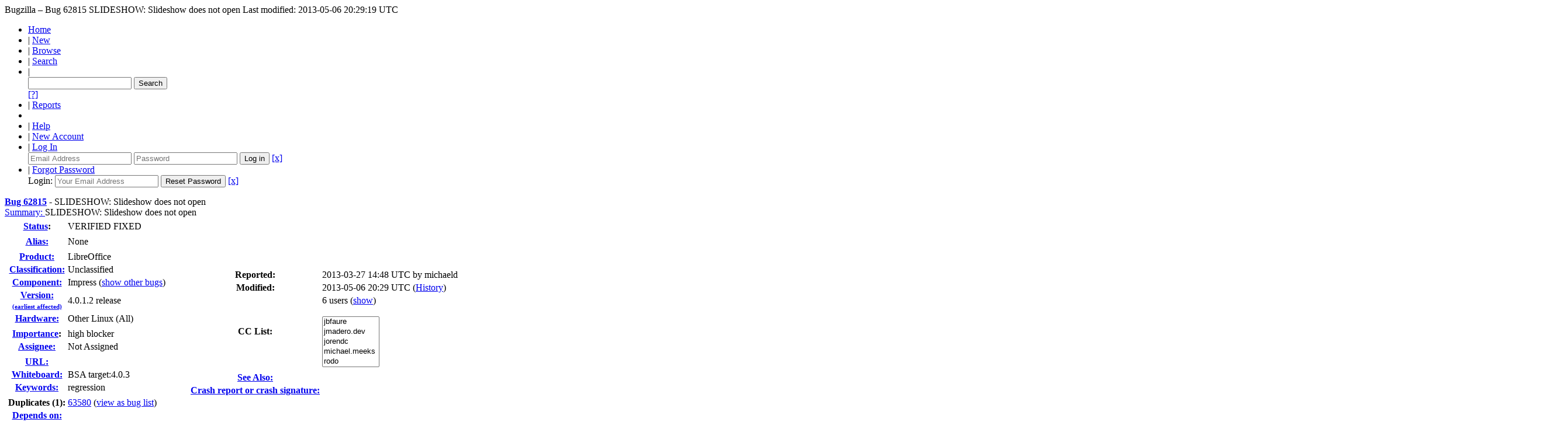

--- FILE ---
content_type: text/html; charset=UTF-8
request_url: https://bugs.documentfoundation.org/show_bug.cgi?id=62815
body_size: 63692
content:
<!DOCTYPE html>
<html lang="en">
  <head>
    <title>62815 &ndash; SLIDESHOW: Slideshow does not open</title>

      <meta http-equiv="Content-Type" content="text/html; charset=UTF-8">

    <meta name="viewport" content="width=device-width, initial-scale=1">

<link href="data/assets/54486398487c111ba3305277d0702e66.css" rel="stylesheet" type="text/css">



    
<script type="text/javascript" src="data/assets/a7c2f3a028f17a9aa60f56dc9d6e732d.js"></script>

    <script type="text/javascript">
    <!--
        YAHOO.namespace('bugzilla');
        YAHOO.util.Event.addListener = function (el, sType, fn, obj, overrideContext) {
               if ( ("onpagehide" in window || YAHOO.env.ua.gecko) && sType === "unload") { sType = "pagehide"; };
               var capture = ((sType == "focusin" || sType == "focusout") && !YAHOO.env.ua.ie) ? true : false;
               return this._addListener(el, this._getType(sType), fn, obj, overrideContext, capture);
         };
        if ( "onpagehide" in window || YAHOO.env.ua.gecko) {
            YAHOO.util.Event._simpleRemove(window, "unload", 
                                           YAHOO.util.Event._unload);
        }
        
        function unhide_language_selector() { 
            YAHOO.util.Dom.removeClass(
                'lang_links_container', 'bz_default_hidden'
            ); 
        } 
        YAHOO.util.Event.onDOMReady(unhide_language_selector);

        
        var BUGZILLA = {
            param: {
                cookiepath: '\/',
                maxusermatches: 1000
            },
            constant: {
                COMMENT_COLS: 80
            },
            string: {
                

                attach_desc_required:
                    "You must enter a Description for this attachment.",
                component_required:
                    "You must select a Component for this bug.",
                description_required:
                    "You must enter a Description for this bug.",
                short_desc_required:
                    "You must enter a Summary for this bug.",
                version_required:
                    "You must select a Version for this bug."
            }
              , api_token: ''
        };

    if (history && history.replaceState) {
      if(!document.location.href.match(/show_bug\.cgi/)) {
        history.replaceState( null,
                             "62815 – SLIDESHOW: Slideshow does not open",
                             "show_bug.cgi?id=62815" );
        document.title = "62815 – SLIDESHOW: Slideshow does not open";
      }
      if (document.location.href.match(/show_bug\.cgi\?.*list_id=/)) {
        var href = document.location.href;
        href = href.replace(/[\?&]+list_id=(\d+|cookie)/, '');
        history.replaceState(null, "62815 – SLIDESHOW: Slideshow does not open", href);
      }
    }
    YAHOO.util.Event.onDOMReady(function() {
      initDirtyFieldTracking();

    });
    // -->
    </script>
<script type="text/javascript" src="data/assets/daf5e0fb6826e6a35280e622913f0c4a.js"></script>

    

    
    <link rel="search" type="application/opensearchdescription+xml"
                       title="Bugzilla" href="./search_plugin.cgi">
    <link rel="shortcut icon" href="images/favicon.ico">
  </head>

  <body 
        class="bugs-documentfoundation-org
                 bz_bug
                 bz_status_VERIFIED
                 bz_product_LibreOffice
                 bz_component_Impress
                 bz_bug_62815 yui-skin-sam">

  <div id="header"><div id="banner">
  </div>

    <div id="titles">
      <span id="title">Bugzilla &ndash; Bug&nbsp;62815</span>

        <span id="subtitle" class="subheader">SLIDESHOW: Slideshow does not open</span>

        <span id="information" class="header_addl_info">Last modified: 2013-05-06 20:29:19 UTC</span>
    </div>


    <div id="common_links"><ul class="links">
  <li><a href="./">Home</a></li>

  

  <li><span class="separator">| </span><a href="enter_bug.cgi">New</a></li>
  <li><span class="separator">| </span><a href="describecomponents.cgi">Browse</a></li>
  <li><span class="separator">| </span><a href="query.cgi">Search</a></li>

  <li class="form">
    <span class="separator">| </span>
    <form action="buglist.cgi" method="get"
        onsubmit="if (this.quicksearch.value == '')
                  { alert('Please enter one or more search terms first.');
                    return false; } return true;">
    <input type="hidden" id="no_redirect_top" name="no_redirect" value="0">
    <script type="text/javascript">
      if (history && history.replaceState) {
        var no_redirect = document.getElementById("no_redirect_top");
        no_redirect.value = 1;
      }
    </script>
    <input class="txt" type="text" id="quicksearch_top"
           name="quicksearch" aria-labelledby="find_top"
           title="Quick Search" value="">
    <input class="btn" type="submit" value="Search" 
           id="find_top"></form>
  <a href="page.cgi?id=quicksearch.html" title="Quicksearch Help">[?]</a></li>

  <li><span class="separator">| </span><a href="report.cgi">Reports</a></li>

  <li></li>


  <li>
        <span class="separator">| </span>
        <a href="docs/en/html/using/understanding.html" target="_blank">Help</a>
      </li>
    
      <li id="new_account_container_top">
        <span class="separator">| </span>
        <a href="createaccount.cgi">New&nbsp;Account</a>
      </li>

    <li id="mini_login_container_top">
  <span class="separator">| </span>
  <a id="login_link_top" href="show_bug.cgi?id=62815&amp;GoAheadAndLogIn=1"
     onclick="return show_mini_login_form('_top')">Log In</a>

  <form action="show_bug.cgi?id=62815" method="POST"
        class="mini_login bz_default_hidden"
        id="mini_login_top">
    <input id="Bugzilla_login_top" required
           name="Bugzilla_login" class="bz_login"
        type="email" placeholder="Email Address">
    <input class="bz_password" name="Bugzilla_password" type="password"
           id="Bugzilla_password_top" required
           placeholder="Password">
    <input type="hidden" name="Bugzilla_login_token"
           value="">
    <input type="submit" name="GoAheadAndLogIn" value="Log in"
            id="log_in_top">
    <a href="#" onclick="return hide_mini_login_form('_top')">[x]</a>
  </form>
</li>


  <li id="forgot_container_top">
    <span class="separator">| </span>
    <a id="forgot_link_top" href="show_bug.cgi?id=62815&amp;GoAheadAndLogIn=1#forgot"
       onclick="return show_forgot_form('_top')">Forgot Password</a>
    <form action="token.cgi" method="post" id="forgot_form_top"
          class="mini_forgot bz_default_hidden">
      <label for="login_top">Login:</label>
      <input name="loginname" size="20" id="login_top" required
          type="email" placeholder="Your Email Address">
      <input id="forgot_button_top" value="Reset Password" type="submit">
      <input type="hidden" name="a" value="reqpw">
      <input type="hidden" id="token_top" name="token"
             value="1768990158-u4ngQkrFd7teQ8sinuTEPN4UYpkD5OpKeIwoj6eNgw8">
      <a href="#" onclick="return hide_forgot_form('_top')">[x]</a>
    </form>
  </li>
</ul>
    </div>
  </div>

  <div id="bugzilla-body"><!--<div class="center">
<a href="https://www.libreoffice.org/download/download/?version=7.2.0">
<img border="0" alt="Download it now!" src="https://wiki.documentfoundation.org/images/6/61/7.2_RC2_available.png" width="500" height=166">
</a>
</div>
-->


<script type="text/javascript">
<!--

//-->
</script>

<form name="changeform" id="changeform" method="post" action="process_bug.cgi">

  <input type="hidden" name="delta_ts" value="2013-05-06 20:29:19">
  <input type="hidden" name="id" value="62815">
  <input type="hidden" name="token" value="1768990158-kFH-JJg_xsAKlvOGovMsAT6gue3Q3qpjxe_WFtWPFgc">
<div class="bz_short_desc_container edit_form">
     <a href="show_bug.cgi?id=62815"><b>Bug&nbsp;62815</b></a> <span id="summary_container" class="bz_default_hidden">
      - <span id="short_desc_nonedit_display">SLIDESHOW: Slideshow does not open</span>
     </span>

    <div id="summary_input"><span class="field_label "
    id="field_label_short_desc">


  <a 
      title="The bug summary is a short sentence which succinctly describes what the bug is about."
      class="field_help_link"
      href="page.cgi?id=fields.html#short_desc"
  >Summary:
   </a>

</span>SLIDESHOW: Slideshow does not open
    </div>
  </div>
  <script type="text/javascript">
    hideEditableField('summary_container',
                      'summary_input',
                      'summary_edit_action',
                      'short_desc',
                      'SLIDESHOW: Slideshow does not open' );
  </script>
  <table class="edit_form">
    <tr>
      
      <td id="bz_show_bug_column_1" class="bz_show_bug_column">     
        <table>
          <tr>
    <th class="field_label">
      <a href="page.cgi?id=fields.html#bug_status">Status</a>:
    </th>
    <td id="bz_field_status">
      <span id="static_bug_status">VERIFIED
          FIXED
      </span>
    </td>
  </tr>
<tr>
    <td colspan="2" class="bz_section_spacer"></td>
  </tr>
<tr><th class="field_label "
    id="field_label_alias">


  <a 
      title="A short, unique name assigned to a bug in order to assist with looking it up and referring to it in other places in Bugzilla."
      class="field_help_link"
      href="page.cgi?id=fields.html#alias"
  >Alias:
   </a>

</th>
    <td>
        None
    </td>
  </tr>
<tr>
    <td colspan="2" class="bz_section_spacer"></td>
  </tr>
<tr><th class="field_label "
    id="field_label_product">


  <a 
      title="Bugs are categorised into Products and Components."
      class="field_help_link"
      href="describecomponents.cgi"
  >Product:
   </a>

</th>
  <td class="field_value "
      id="field_container_product" >LibreOffice

</td>
    </tr>

    
    <tr class="bz_default_hidden"><th class="field_label "
    id="field_label_classification">


  <a 
      title="Bugs are categorised into Classifications, Products and Components. classifications is the top-level categorisation."
      class="field_help_link"
      href="page.cgi?id=fields.html#classification"
  >Classification:
   </a>

</th>
  <td class="field_value "
      id="field_container_classification" >Unclassified

</td>
    </tr>
        
    
    
    <tr><th class="field_label "
    id="field_label_component">


  <a 
      title="Components are second-level categories; each belongs to a particular Product. Select a Product to narrow down this list."
      class="field_help_link"
      href="describecomponents.cgi?product=LibreOffice"
  >Component:
   </a>

</th>
  <td class="field_value "
      id="field_container_component" >Impress

  (<a href="buglist.cgi?component=Impress&amp;product=LibreOffice&amp;bug_status=__open__"
      target="_blank">show other bugs</a>)
</td>
    </tr>
    <tr><th class="field_label "
    id="field_label_version">


  <a 
      title="The earliest version of the software in which the bug can be reproduced."
      class="field_help_link"
      href="page.cgi?id=fields.html#version"
  >
     
     <div style="align:right;">Version:<br>
       <span style="font-size: 70%;">(earliest affected)</span>
     </div>
   </a>

</th>
<td>4.0.1.2 release
  </td>
    </tr>
        
    
        
    <tr><th class="field_label "
    id="field_label_rep_platform">


  <a 
      title="The hardware platform the bug was observed on. Note: When searching, selecting the option &quot;All&quot; only finds bugs whose value for this field is literally the word &quot;All&quot;."
      class="field_help_link"
      href="page.cgi?id=fields.html#rep_platform"
  >Hardware:
   </a>

</th>
      <td class="field_value">Other
        Linux (All)
      </td>
    </tr>
          <tr>
    <td colspan="2" class="bz_section_spacer"></td>
  </tr>
          
          <tr>
      <th class="field_label">
        <label  accesskey="i">
          <a href="page.cgi?id=fields.html#importance"><u>I</u>mportance</a></label>:
      </th>
      <td>high
       blocker
      </td>
    </tr>
          
          <tr><th class="field_label "
    id="field_label_assigned_to">


  <a 
      title="The person in charge of resolving the bug."
      class="field_help_link"
      href="page.cgi?id=fields.html#assigned_to"
  >Assignee:
   </a>

</th>
      <td><span class="vcard"><span class="fn">Not Assigned</span>
</span>
      </td>
    </tr>

    <script type="text/javascript">
      assignToDefaultOnChange(['product', 'component'],
        'libreoffice-bugs\x40lists.freedesktop.org',
        '');
    </script>
          <tr>
    <td colspan="2" class="bz_section_spacer"></td>
  </tr>
          <tr><th class="field_label "
    id="field_label_bug_file_loc">


  <a 
      title="Bugs can have a URL associated with them - for example, a pointer to a web site where the problem is seen."
      class="field_help_link"
      href="page.cgi?id=fields.html#bug_file_loc"
  >URL:
   </a>

</th>
    <td>
      <span id="bz_url_input_area">
      </span>
    </td>
  </tr>

    <tr><th class="field_label "
    id="field_label_status_whiteboard">


  <a 
      title="Each bug has a free-form single line text entry box for adding tags and status information."
      class="field_help_link"
      href="page.cgi?id=fields.html#status_whiteboard"
  >Whiteboard:
   </a>

</th><td>BSA target:4.0.3  
  </td>
    </tr>

    <tr><th class="field_label "
    id="field_label_keywords">


  <a 
      title="You can add keywords from a defined list to bugs, in order to easily identify and group them."
      class="field_help_link"
      href="describekeywords.cgi"
  >Keywords:
   </a>

</th>
  <td class="field_value "
      id="field_container_keywords" >regression

</td>
    </tr>
          <tr>
    <td colspan="2" class="bz_section_spacer"></td>
  </tr>

          <tr>
    <th class="field_label">
      <label>Duplicates (1)</label>:
    </th>
    <td class="field_value">
      <span id="duplicates"><a class="bz_bug_link 
          bz_status_RESOLVED  bz_closed"
   title="RESOLVED DUPLICATE - Error presentation mode after upgrade 4.0.x with soffice:3584): Gdk-CRITICAL **: IA__gdk_screen_get_monitor_geometry: assertion `monitor_num &lt; screen_x11-&gt;n_monitors' failed"
   href="show_bug.cgi?id=63580">63580</a> 
      </span>
      (<a href="buglist.cgi?bug_id=63580">view as bug list</a>)
    </td>
  </tr>
<tr><th class="field_label "
    id="field_label_dependson">


  <a 
      title="The bugs listed here must be resolved before this bug can be resolved."
      class="field_help_link"
      href="page.cgi?id=fields.html#dependson"
  >Depends on:
   </a>

</th>

  <td>
    <span id="dependson_input_area">
    </span>

  </td>
  </tr>
  
  <tr><th class="field_label "
    id="field_label_blocked">


  <a 
      title="This bug must be resolved before the bugs listed in this field can be resolved."
      class="field_help_link"
      href="page.cgi?id=fields.html#blocked"
  >Blocks:
   </a>

</th>

  <td>
    <span id="blocked_input_area">
    </span>
<a class="bz_bug_link 
          bz_status_CLOSED  bz_closed"
   title="CLOSED FIXED - LibreOffice 4.0 most annoying bugs"
   href="show_bug.cgi?id=54157">mab4.0</a> 
  </td>
  </tr>

    <tr>
      <th>&nbsp;</th>

      <td id="show_dependency_tree_or_graph">
        Show dependency <a href="showdependencytree.cgi?id=62815&amp;hide_resolved=1">tree</a>

          /&nbsp;<a href="showdependencygraph.cgi?id=62815">graph</a>
      </td>
    </tr>
          
        </table>
      </td>
      <td>
        <div class="bz_column_spacer">&nbsp;</div>
      </td>
      
      <td id="bz_show_bug_column_2" class="bz_show_bug_column">
        <table>
        <tr>
    <th class="field_label">
      Reported:
    </th>
    <td>2013-03-27 14:48 UTC by <span class="vcard"><span class="fn">michaeld</span>
</span>
    </td>
  </tr>
  
  <tr>
    <th class="field_label">
      Modified:
    </th>
    <td>2013-05-06 20:29 UTC
      (<a href="show_activity.cgi?id=62815">History</a>)
    </td>
  
  </tr>
<tr>
      <th class="field_label">
        <label  accesskey="a">
          CC List:
        </label>
      </th>
      <td>6 
          users
          <span id="cc_edit_area_showhide_container" class="bz_default_hidden">
            (<a href="#" id="cc_edit_area_showhide">show</a>)
          </span>
        <div id="cc_edit_area">
          <br>
            <select id="cc" multiple="multiple" size="5" >
                <option value="jbfaure">jbfaure</option>
                <option value="jmadero.dev">jmadero.dev</option>
                <option value="jorendc">jorendc</option>
                <option value="michael.meeks">michael.meeks</option>
                <option value="rodo">rodo</option>
                <option value="takashi.kodama">takashi.kodama</option>
            </select>
        </div>
          <script type="text/javascript">
            hideEditableField( 'cc_edit_area_showhide_container', 
                               'cc_edit_area', 
                               'cc_edit_area_showhide', 
                               '', 
                               '');  
          </script>
      </td>
    </tr>

<tr>
    <td colspan="2" class="bz_section_spacer"></td>
  </tr>
<tr><th class="field_label "
    id="field_label_see_also">


  <a 
      title="This allows you to refer to bugs in other installations. You can enter a URL to a bug in the 'Add Bug URLs' field to note that that bug is related to this one. You can enter multiple URLs at once by separating them with whitespace. You should normally use this field to refer to bugs in other installations. For bugs in this installation, it is better to use the Depends on and Blocks fields."
      class="field_help_link"
      href="page.cgi?id=fields.html#see_also"
  >See Also:
   </a>

</th>
  <td class="field_value "
      id="field_container_see_also" >

</td>
    </tr> 
<tr>
      <th class="field_label "
    id="field_label_cf_crashreport">


  <a 
      title="A crash signature (or a crash report UUID / URL) linking the bug report to crashreport.libreoffice.org. A signature is surrounded by double-quotes and square brackets so it can be linked: [&quot;crash-sign&quot;]. For several, separate by commas: [&quot;sign1&quot;,&quot;sign2&quot;]."
      class="field_help_link"
      href="page.cgi?id=fields.html#cf_crashreport"
  >Crash report or crash signature:
   </a>

</th>
  <td class="field_value "
      id="field_container_cf_crashreport" >

</td>
    </tr>
<tr>
    <td colspan="2" class="bz_section_spacer"></td>
  </tr>



        </table>
      </td>
    </tr>
    <tr>
      <td colspan="3">
          <hr id="bz_top_half_spacer">
      </td>
    </tr>
  </table>

  <table id="bz_big_form_parts">
  <tr>
  <td>

    
<script type="text/javascript">
<!--
function toggle_display(link) {
    var table = document.getElementById("attachment_table");
    var view_all = document.getElementById("view_all");
    var hide_obsolete_url_parameter = "&hide_obsolete=1";
    // Store current height for scrolling later
    var originalHeight = table.offsetHeight;
    var rows = YAHOO.util.Dom.getElementsByClassName(
        'bz_tr_obsolete', 'tr', table);

    for (var i = 0; i < rows.length; i++) {
        bz_toggleClass(rows[i], 'bz_default_hidden');
    }

    if (YAHOO.util.Dom.hasClass(rows[0], 'bz_default_hidden')) {
        link.innerHTML = "Show Obsolete";
        view_all.href = view_all.href + hide_obsolete_url_parameter 
    }
    else {
        link.innerHTML = "Hide Obsolete";
        view_all.href = view_all.href.replace(hide_obsolete_url_parameter,"");
    }

    var newHeight = table.offsetHeight;
    // This scrolling makes the window appear to not move at all.
    window.scrollBy(0, newHeight - originalHeight);

    return false;
}
//-->
</script>

<br>
<table id="attachment_table">
  <tr id="a0">
    <th colspan="2" class="left">
      Attachments
    </th>
  </tr>



  <tr class="bz_attach_footer">
    <td colspan="2">
        <a href="attachment.cgi?bugid=62815&amp;action=enter">Add an attachment</a>
        (proposed patch, testcase, etc.)
    </td>
  </tr>
</table>
<br>
<div id="add_comment" class="bz_section_additional_comments">
      <table>
        <tr>
          <td>
            <fieldset>
              <legend>Note</legend>
              You need to
              <a href="show_bug.cgi?id=62815&amp;GoAheadAndLogIn=1">log in</a>
              before you can comment on or make changes to this bug.
            </fieldset>
          </td>
        </tr> 
      </table>
  </div>
  </td>
  <td>
  </td>
  </tr></table>

  
  <div id="comments"><script src="js/comments.js" type="text/javascript">
</script>

<script type="text/javascript">
<!--
  /* Adds the reply text to the 'comment' textarea */
  function replyToComment(id, real_id, name) {
      var prefix = "(In reply to " + name + " from comment #" + id + ")\n";
      var replytext = "";
        /* pre id="comment_name_N" */
        var text_elem = document.getElementById('comment_text_'+id);
        var text = getText(text_elem);
        replytext = prefix + wrapReplyText(text);


      /* <textarea id="comment"> */
      var textarea = document.getElementById('comment');
      if (textarea.value != replytext) {
          textarea.value += replytext;
      }

      textarea.focus();
  } 
//-->
</script>


<!-- This auto-sizes the comments and positions the collapse/expand links 
     to the right. -->
<table class="bz_comment_table">
<tr>
<td>
<div id="c0" class="bz_comment bz_first_comment">

      <div class="bz_first_comment_head">


        <span class="bz_comment_number">
          <a 
             href="show_bug.cgi?id=62815#c0">Description</a>
        </span>

        <span class="bz_comment_user">
          <span class="vcard"><span class="fn">michaeld</span>
</span>
        </span>

        <span class="bz_comment_user_images">
        </span>

        <span class="bz_comment_time">
          2013-03-27 14:48:52 UTC
        </span>

      </div>




<pre class="bz_comment_text">Problem description: 

Steps to reproduce:
1. With 4.0.1.2, create a simple slide
2. Go to Slide Show (F5)

Current behavior:
It never opens the slide show.  ESC to revert

Expected behavior:
The same file opens and goes to Slide Show (F5) with 3.5.7.2

              
Operating System: Linux (Other)
Version: 4.0.1.2 release
Last worked in: 3.5.7.2 release</pre>
    </div>

    <div id="c1" class="bz_comment">

      <div class="bz_comment_head">


        <span class="bz_comment_number">
          <a 
             href="show_bug.cgi?id=62815#c1">Comment 1</a>
        </span>

        <span class="bz_comment_user">
          <span class="vcard"><span class="fn">michaeld</span>
</span>
        </span>

        <span class="bz_comment_user_images">
        </span>

        <span class="bz_comment_time">
          2013-03-27 15:10:53 UTC
        </span>

      </div>




<pre class="bz_comment_text">$ libreoffice4.0 &amp;
[1] 4459
$
(soffice:4476): Gdk-CRITICAL **: gdk_screen_get_monitor_geometry: assertion `monitor_num &lt; screen_x11-&gt;n_monitors' failed

(soffice:4476): Gtk-CRITICAL **: gtk_window_resize: assertion `width &gt; 0' failed
Created new window in existing browser session.

This does not happen when I run
$ libreoffice3.5 &amp;

FWIW, I have both 3.5 and 4.0 installed on my system.  Is this perhaps an issue???</pre>
    </div>

    <div id="c2" class="bz_comment">

      <div class="bz_comment_head">


        <span class="bz_comment_number">
          <a 
             href="show_bug.cgi?id=62815#c2">Comment 2</a>
        </span>

        <span class="bz_comment_user">
          <span class="vcard"><span class="fn">A (Andy)</span>
</span>
        </span>

        <span class="bz_comment_user_images">
        </span>

        <span class="bz_comment_time">
          2013-03-28 21:23:47 UTC
        </span>

      </div>




<pre class="bz_comment_text">not reproducible with LO 4.0.1.2 (Win7 Home, 64bit)

Is this maybe a Linux issue only?</pre>
    </div>

    <div id="c3" class="bz_comment">

      <div class="bz_comment_head">


        <span class="bz_comment_number">
          <a 
             href="show_bug.cgi?id=62815#c3">Comment 3</a>
        </span>

        <span class="bz_comment_user">
          <span class="vcard"><span class="fn">Jorendc</span>
</span>
        </span>

        <span class="bz_comment_user_images">
        </span>

        <span class="bz_comment_time">
          2013-03-30 15:09:45 UTC
        </span>

      </div>




<pre class="bz_comment_text">I cannot reproduce this bug.

&#64;Michaeld: is it possible for you to retest using LibreOffice 4.0.2.2 (<a href="http://www.libreoffice.org/download/pre-releases/">http://www.libreoffice.org/download/pre-releases/</a>)

Kind regards,
Joren</pre>
    </div>

    <div id="c4" class="bz_comment">

      <div class="bz_comment_head">


        <span class="bz_comment_number">
          <a 
             href="show_bug.cgi?id=62815#c4">Comment 4</a>
        </span>

        <span class="bz_comment_user">
          <span class="vcard"><span class="fn">michaeld</span>
</span>
        </span>

        <span class="bz_comment_user_images">
        </span>

        <span class="bz_comment_time">
          2013-03-31 17:36:58 UTC
        </span>

      </div>




<pre class="bz_comment_text">Joren,

Yes, I will. Expect more test information on April 2.
On Mar 30, 2013 11:09 AM, &lt;<a href="mailto:bugzilla-daemon&#64;freedesktop.org">bugzilla-daemon&#64;freedesktop.org</a>&gt; wrote:

<span class="quote">&gt;  Jorendc &lt;<a href="mailto:joren.libreoffice&#64;telenet.be">joren.libreoffice&#64;telenet.be</a>&gt; changed <a class="bz_bug_link 
          bz_status_VERIFIED  bz_closed"
   title="VERIFIED FIXED - SLIDESHOW: Slideshow does not open"
   href="show_bug.cgi?id=62815">bug 62815</a>&lt;<a href="https://bugs.freedesktop.org/show_bug.cgi?id=62815">https://bugs.freedesktop.org/show_bug.cgi?id=62815</a>&gt;
&gt;  What Removed Added  Status UNCONFIRMED NEEDINFO  CC
&gt; <a href="mailto:joren.libreoffice&#64;telenet.be">joren.libreoffice&#64;telenet.be</a>  Ever confirmed   1</span >
&gt;
<span class="quote">&gt;  *<a href="show_bug.cgi?id=62815#c3">Comment # 3</a> &lt;<a href="https://bugs.freedesktop.org/show_bug.cgi?id=62815#c3">https://bugs.freedesktop.org/show_bug.cgi?id=62815#c3</a>&gt; on bug
&gt; 62815 &lt;<a href="https://bugs.freedesktop.org/show_bug.cgi?id=62815">https://bugs.freedesktop.org/show_bug.cgi?id=62815</a>&gt; from Jorendc&lt;<a href="mailto:joren.libreoffice&#64;telenet.be">joren.libreoffice&#64;telenet.be</a>&gt;
&gt; *</span >
&gt;
<span class="quote">&gt; I cannot reproduce this bug.</span >
&gt;
<span class="quote">&gt; &#64;Michaeld: is it possible for you to retest using LibreOffice 4.0.2.2
&gt; (<a href="http://www.libreoffice.org/download/pre-releases/">http://www.libreoffice.org/download/pre-releases/</a>)</span >
&gt;
<span class="quote">&gt; Kind regards,
&gt; Joren</span >
&gt;
<span class="quote">&gt;  ------------------------------
&gt; You are receiving this mail because:</span >
&gt;
<span class="quote">&gt;    - You reported the bug.</span >
&gt;
&gt;</pre>
    </div>

    <div id="c5" class="bz_comment">

      <div class="bz_comment_head">


        <span class="bz_comment_number">
          <a 
             href="show_bug.cgi?id=62815#c5">Comment 5</a>
        </span>

        <span class="bz_comment_user">
          <span class="vcard"><span class="fn">michaeld</span>
</span>
        </span>

        <span class="bz_comment_user_images">
        </span>

        <span class="bz_comment_time">
          2013-04-03 15:25:59 UTC
        </span>

      </div>




<pre class="bz_comment_text">Joren,

I now have 3.5.7.2, 3.6.5.2, and (as requested) 4.0.2.2 installed.  FYI, I am running a 3.5.7 x86_64 kernel.

The .odp file slide show works fine with 3.5.7.2.

With 3.6, I see:
$ libreoffice3.6 &amp;
[1] 10306
[mduvall&#64;m6600 ~]$
(soffice:10323): Gdk-CRITICAL **: gdk_screen_get_monitor_geometry: assertion `monitor_num &lt; screen_x11-&gt;n_monitors' failed

(soffice:10323): Gtk-CRITICAL **: gtk_window_resize: assertion `width &gt; 0' failed

[1]+  Done                    libreoffice3.6
$

With 4.0, I see the same as with 3.6:
$ libreoffice4.0 &amp;
[1] 10364
[mduvall&#64;m6600 ~]$
(soffice:10381): Gdk-CRITICAL **: gdk_screen_get_monitor_geometry: assertion `monitor_num &lt; screen_x11-&gt;n_monitors' failed

(soffice:10381): Gtk-CRITICAL **: gtk_window_resize: assertion `width &gt; 0' failed

[1]+  Done                    libreoffice4.0
$</pre>
    </div>

    <div id="c6" class="bz_comment">

      <div class="bz_comment_head">


        <span class="bz_comment_number">
          <a 
             href="show_bug.cgi?id=62815#c6">Comment 6</a>
        </span>

        <span class="bz_comment_user">
          <span class="vcard"><span class="fn">Jorendc</span>
</span>
        </span>

        <span class="bz_comment_user_images">
        </span>

        <span class="bz_comment_time">
          2013-04-03 16:45:40 UTC
        </span>

      </div>




<pre class="bz_comment_text">Thanks for your additional information. I'll run some more tests probably later this day.

Kind regards,
Joren</pre>
    </div>

    <div id="c7" class="bz_comment">

      <div class="bz_comment_head">


        <span class="bz_comment_number">
          <a 
             href="show_bug.cgi?id=62815#c7">Comment 7</a>
        </span>

        <span class="bz_comment_user">
          <span class="vcard"><span class="fn">Joel Madero</span>
</span>
        </span>

        <span class="bz_comment_user_images">
        </span>

        <span class="bz_comment_time">
          2013-04-08 16:22:43 UTC
        </span>

      </div>




<pre class="bz_comment_text">I believe this has to do with Hardware Acceleration. 

To test:

1. Tools -&gt; Options -&gt; LibreOffice -&gt; View

Uncheck &quot;Use hardware acceleration&quot;

If this solves the problem we'll focus on that, for me having it checked/unchecked has no affect (works either way). 

Marking as NEEDINFO. Test this solution, then reopen as UNCONFIRMED with your results. Thanks!</pre>
    </div>

    <div id="c8" class="bz_comment">

      <div class="bz_comment_head">


        <span class="bz_comment_number">
          <a 
             href="show_bug.cgi?id=62815#c8">Comment 8</a>
        </span>

        <span class="bz_comment_user">
          <span class="vcard"><span class="fn">michaeld</span>
</span>
        </span>

        <span class="bz_comment_user_images">
        </span>

        <span class="bz_comment_time">
          2013-04-08 17:37:52 UTC
        </span>

      </div>




<pre class="bz_comment_text">With LibreOffice 3.5 it does work with or without hardware acceleration.

With LibreOffice 3.6 or 4.0 it does not work with or without hardware acceleration, and I always get the following message...

(soffice:9309): Gdk-CRITICAL **: gdk_screen_get_monitor_geometry: assertion `monitor_num &lt; screen_x11-&gt;n_monitors' failed

(soffice:9309): Gtk-CRITICAL **: gtk_window_resize: assertion `width &gt; 0' failed

What other tests can I run to help get to the bottom of this.

Thanks!</pre>
    </div>

    <div id="c9" class="bz_comment">

      <div class="bz_comment_head">


        <span class="bz_comment_number">
          <a 
             href="show_bug.cgi?id=62815#c9">Comment 9</a>
        </span>

        <span class="bz_comment_user">
          <span class="vcard"><span class="fn">Joel Madero</span>
</span>
        </span>

        <span class="bz_comment_user_images">
        </span>

        <span class="bz_comment_time">
          2013-04-08 20:17:23 UTC
        </span>

      </div>




<pre class="bz_comment_text">&#64;Radek -- suggestions to pinpoint this one?</pre>
    </div>

    <div id="c10" class="bz_comment">

      <div class="bz_comment_head">


        <span class="bz_comment_number">
          <a 
             href="show_bug.cgi?id=62815#c10">Comment 10</a>
        </span>

        <span class="bz_comment_user">
          <span class="vcard"><span class="fn">Joel Madero</span>
</span>
        </span>

        <span class="bz_comment_user_images">
        </span>

        <span class="bz_comment_time">
          2013-04-17 18:35:03 UTC
        </span>

      </div>




<pre class="bz_comment_text">can you provide the output of:

xrandr

? 

Do you have some strange monitor setup on your system?</pre>
    </div>

    <div id="c11" class="bz_comment">

      <div class="bz_comment_head">


        <span class="bz_comment_number">
          <a 
             href="show_bug.cgi?id=62815#c11">Comment 11</a>
        </span>

        <span class="bz_comment_user">
          <span class="vcard"><span class="fn">Jorendc</span>
</span>
        </span>

        <span class="bz_comment_user_images">
        </span>

        <span class="bz_comment_time">
          2013-04-17 18:43:35 UTC
        </span>

      </div>




<pre class="bz_comment_text">*** <a class="bz_bug_link 
          bz_status_RESOLVED  bz_closed"
   title="RESOLVED DUPLICATE - Error presentation mode after upgrade 4.0.x with soffice:3584): Gdk-CRITICAL **: IA__gdk_screen_get_monitor_geometry: assertion `monitor_num &lt; screen_x11-&gt;n_monitors' failed"
   href="show_bug.cgi?id=63580">Bug 63580</a> has been marked as a duplicate of this bug. ***</pre>
    </div>

    <div id="c12" class="bz_comment">

      <div class="bz_comment_head">


        <span class="bz_comment_number">
          <a 
             href="show_bug.cgi?id=62815#c12">Comment 12</a>
        </span>

        <span class="bz_comment_user">
          <span class="vcard"><span class="fn">Jorendc</span>
</span>
        </span>

        <span class="bz_comment_user_images">
        </span>

        <span class="bz_comment_time">
          2013-04-17 18:46:15 UTC
        </span>

      </div>




<pre class="bz_comment_text">Reported independent by Takashi (see <a class="bz_bug_link 
          bz_status_RESOLVED  bz_closed"
   title="RESOLVED DUPLICATE - Error presentation mode after upgrade 4.0.x with soffice:3584): Gdk-CRITICAL **: IA__gdk_screen_get_monitor_geometry: assertion `monitor_num &lt; screen_x11-&gt;n_monitors' failed"
   href="show_bug.cgi?id=63580">Bug 63580</a>). Therefore I'm going to mark this as NEW.</pre>
    </div>

    <div id="c13" class="bz_comment">

      <div class="bz_comment_head">


        <span class="bz_comment_number">
          <a 
             href="show_bug.cgi?id=62815#c13">Comment 13</a>
        </span>

        <span class="bz_comment_user">
          <span class="vcard"><span class="fn">michaeld</span>
</span>
        </span>

        <span class="bz_comment_user_images">
        </span>

        <span class="bz_comment_time">
          2013-04-17 19:21:13 UTC
        </span>

      </div>




<pre class="bz_comment_text">Below is the output as requested.

$ xrandr
Screen 0: minimum 8 x 8, current 1920 x 1080, maximum 16384 x 16384
VGA-0 disconnected (normal left inverted right x axis y axis)
LVDS-0 connected 1920x1080+0+0 (normal left inverted right x axis y axis) 381mm x 214mm
   1920x1080      60.1*+
DP-0 disconnected (normal left inverted right x axis y axis)
DP-1 disconnected (normal left inverted right x axis y axis)
DP-2 disconnected (normal left inverted right x axis y axis)
DP-3 disconnected (normal left inverted right x axis y axis)
DP-4 disconnected (normal left inverted right x axis y axis)
DP-5 disconnected (normal left inverted right x axis y axis)
DP-6 disconnected (normal left inverted right x axis y axis)
$</pre>
    </div>

    <div id="c14" class="bz_comment">

      <div class="bz_comment_head">


        <span class="bz_comment_number">
          <a 
             href="show_bug.cgi?id=62815#c14">Comment 14</a>
        </span>

        <span class="bz_comment_user">
          <span class="vcard"><span class="fn">Matt Hirsch</span>
</span>
        </span>

        <span class="bz_comment_user_images">
        </span>

        <span class="bz_comment_time">
          2013-04-27 19:01:04 UTC
        </span>

      </div>




<pre class="bz_comment_text">I would just add a &quot;me too&quot; to this bug. I have a laptop running fedora 18 with radeon graphics. With 3.6.6.2-3 I get the same message as michaeld. I reverted to 3.6.5.2-6, which had previously worked on this system, and with that version I get:

(soffice:4368): Gdk-CRITICAL **: IA__gdk_screen_get_monitor_geometry: assertion `monitor_num &lt; screen_x11-&gt;n_monitors' failed

** (soffice:4368): WARNING **: Invalidate all children called


And the presentation window is a small 1cm tall box at the bottom of the screen. Changing resolution does not seem to fix the problem, but at least once plugging in a second monitor made things work. This is unreliable, though.</pre>
    </div>

    <div id="c15" class="bz_comment">

      <div class="bz_comment_head">


        <span class="bz_comment_number">
          <a 
             href="show_bug.cgi?id=62815#c15">Comment 15</a>
        </span>

        <span class="bz_comment_user">
          <span class="vcard"><span class="fn">Joel Madero</span>
</span>
        </span>

        <span class="bz_comment_user_images">
        </span>

        <span class="bz_comment_time">
          2013-04-27 22:49:51 UTC
        </span>

      </div>




<pre class="bz_comment_text">adding Michael to this one as I believe it may be a blocker</pre>
    </div>

    <div id="c16" class="bz_comment">

      <div class="bz_comment_head">


        <span class="bz_comment_number">
          <a 
             href="show_bug.cgi?id=62815#c16">Comment 16</a>
        </span>

        <span class="bz_comment_user">
          <span class="vcard"><span class="fn">Jean-Baptiste Faure</span>
</span>
        </span>

        <span class="bz_comment_user_images">
        </span>

        <span class="bz_comment_time">
          2013-04-28 05:37:47 UTC
        </span>

      </div>




<pre class="bz_comment_text">Hi michaeld,

could you test with LO 4.0.3 RC1 ? You can find it at <a href="http://www.libreoffice.org/download/pre-releases/">http://www.libreoffice.org/download/pre-releases/</a>
From time to time I have the same problem with my own build of LO 4.0.x. Not at this moment (Ubuntu 12.04 x86-64).

Best regards. JBF</pre>
    </div>

    <div id="c17" class="bz_comment">

      <div class="bz_comment_head">


        <span class="bz_comment_number">
          <a 
             href="show_bug.cgi?id=62815#c17">Comment 17</a>
        </span>

        <span class="bz_comment_user">
          <span class="vcard"><span class="fn">Matt Hirsch</span>
</span>
        </span>

        <span class="bz_comment_user_images">
        </span>

        <span class="bz_comment_time">
          2013-04-28 23:28:10 UTC
        </span>

      </div>




<pre class="bz_comment_text">I tested with 4.0.3 RC1, and still encounter basically this problem. This is what is printed on the command line.

** (soffice:2601): WARNING **: Unknown type: GailWindow

(soffice:2601): Gdk-CRITICAL **: IA__gdk_screen_get_monitor_geometry: assertion `monitor_num &lt; screen_x11-&gt;n_monitors' failed

** (soffice:2601): WARNING **: Invalidate all children called

The presentation screen is displayed in a tiny box, rather than a 0 width box, but its still unusable.

From that assert, it seems like whichever monitor impress thinks its displaying on is larger than the number of monitors on the system, and then it is reading uninitialized memory or past array bounds and finding incorrect monitor size values. 

I know once upon a time, when both my laptop screen and another screen were attached, I switched which screen would be the presentation window and which screen would be the presenter preview.

Is there some logic missing that says &quot;when the user has asked for the main display to be &lt;display 2&gt;, but total system displays &lt; 2, then use &lt;display 1&gt;&quot;?

Sorry for the pure speculation...</pre>
    </div>

    <div id="c18" class="bz_comment">

      <div class="bz_comment_head">


        <span class="bz_comment_number">
          <a 
             href="show_bug.cgi?id=62815#c18">Comment 18</a>
        </span>

        <span class="bz_comment_user">
          <span class="vcard"><span class="fn">Michael Meeks</span>
</span>
        </span>

        <span class="bz_comment_user_images">
        </span>

        <span class="bz_comment_time">
          2013-04-29 08:27:30 UTC
        </span>

      </div>




<pre class="bz_comment_text">Ok; this looks nasty; Can you attach the output of:

xrandr

for any system that this fails on ? I guess this is down to the re-work of the multi-monitor support wrt. gtk+.

Can you also check that:

pkill -9 -f soffice.bin
SAL_USE_VCLPLUGIN=gen soffice --impress

Will load and render the slides in the slideshow properly ?

Also - what are your settings in Impress-&gt;Slide Show-&gt;Slide Show settings (at the bottom where it says Multimonitor) ?

Thanks ! :-)</pre>
    </div>

    <div id="c19" class="bz_comment">

      <div class="bz_comment_head">


        <span class="bz_comment_number">
          <a 
             href="show_bug.cgi?id=62815#c19">Comment 19</a>
        </span>

        <span class="bz_comment_user">
          <span class="vcard"><span class="fn">michaeld</span>
</span>
        </span>

        <span class="bz_comment_user_images">
        </span>

        <span class="bz_comment_time">
          2013-04-29 12:52:01 UTC
        </span>

      </div>




<pre class="bz_comment_text">Hello JBF,

I tried again with Version 4.0.3.1.  It did not help.  I get the same error...
$ libreoffice4.0 &amp;
[1] 4565
[mduvall&#64;m6600 RPMS]$
(soffice:4582): Gdk-CRITICAL **: gdk_screen_get_monitor_geometry: assertion `monitor_num &lt; screen_x11-&gt;n_monitors' failed

(soffice:4582): Gtk-CRITICAL **: gtk_window_resize: assertion `width &gt; 0' failed

[1]+  Done                    libreoffice4.0
[mduvall&#64;m6600 RPMS]$

The output of xrandr on my laptop is:

$ xrandr
Screen 0: minimum 8 x 8, current 1920 x 1080, maximum 16384 x 16384
VGA-0 disconnected (normal left inverted right x axis y axis)
LVDS-0 connected 1920x1080+0+0 (normal left inverted right x axis y axis) 381mm x 214mm
   1920x1080      60.1*+
DP-0 disconnected (normal left inverted right x axis y axis)
DP-1 disconnected (normal left inverted right x axis y axis)
DP-2 disconnected (normal left inverted right x axis y axis)
DP-3 disconnected (normal left inverted right x axis y axis)
DP-4 disconnected (normal left inverted right x axis y axis)
DP-5 disconnected (normal left inverted right x axis y axis)
DP-6 disconnected (normal left inverted right x axis y axis)
$

Let me know what else I can do to help.

Thanks!
Michael</pre>
    </div>

    <div id="c20" class="bz_comment">

      <div class="bz_comment_head">


        <span class="bz_comment_number">
          <a 
             href="show_bug.cgi?id=62815#c20">Comment 20</a>
        </span>

        <span class="bz_comment_user">
          <span class="vcard"><span class="fn">Matt Hirsch</span>
</span>
        </span>

        <span class="bz_comment_user_images">
        </span>

        <span class="bz_comment_time">
          2013-04-29 23:13:56 UTC
        </span>

      </div>




<pre class="bz_comment_text">Michael,

I think my specific half-baked theory is wrong -- I managed to hook my laptop up to a projector today, and with two screens adjusted, under Impress-&gt;Slide Show-&gt;Slide Show I selected &quot;show on both displays&quot; and &quot;display 1&quot;, but when I go back to single monitor in both cases I find this problem. Right now I've set it to &quot;display 1&quot;.

I can confirm that running 

SAL_USE_VCLPLUGIN=gen soffice --impress

fixes the problem (but obviously the GTK display theme gone).

Here is my xrandr output:

$ xrandr
Screen 0: minimum 320 x 200, current 1366 x 768, maximum 8192 x 8192
VGA-0 disconnected (normal left inverted right x axis y axis)
LVDS connected primary 1366x768+0+0 (normal left inverted right x axis y axis) 344mm x 194mm
   1366x768       59.6*+
   1280x720       59.9  
   1152x768       59.8  
   1024x768       60.0     60.0     59.9  
   960x720        60.0  
   928x696        60.1  
   896x672        60.0  
   800x600        60.0     60.3     59.9     56.2  
   848x480        59.7  
   700x525        60.0  
   720x480        59.7  
   640x512        60.0  
   640x480        60.0     59.9     59.4  
   512x384        60.0  
   400x300        60.3     56.3  
   320x240        60.1  
HDMI-0 disconnected (normal left inverted right x axis y axis)</pre>
    </div>

    <div id="c21" class="bz_comment">

      <div class="bz_comment_head">


        <span class="bz_comment_number">
          <a 
             href="show_bug.cgi?id=62815#c21">Comment 21</a>
        </span>

        <span class="bz_comment_user">
          <span class="vcard"><span class="fn">Takashi Kodama</span>
</span>
        </span>

        <span class="bz_comment_user_images">
        </span>

        <span class="bz_comment_time">
          2013-04-30 06:57:53 UTC
        </span>

      </div>




<pre class="bz_comment_text">I have same problem and here is my xrandr information.

[NG1]

tkodama&#64;tkodama-CF-N10:~$ xrandr
Screen 0: minimum 320 x 200, current 1024 x 768, maximum 8192 x 8192
LVDS1 connected 1024x768+0+0 (normal left inverted right x axis y axis) 0mm x 0mm
1280x800 60.2 +
1024x768 60.0* 
800x600 60.3 56.2 
640x480 59.9 
VGA1 disconnected (normal left inverted right x axis y axis)
HDMI1 disconnected (normal left inverted right x axis y axis)
DP1 disconnected (normal left inverted right x axis y axis)

[NG2]

tkodama&#64;tkodama-CF-N10:~$ xrandr
Screen 0: minimum 320 x 200, current 1280 x 800, maximum 8192 x 8192
LVDS1 connected 1280x800+0+0 (normal left inverted right x axis y axis) 0mm x 0mm
1280x800 60.2*+
1024x768 60.0 
800x600 60.3 56.2 
640x480 59.9 
VGA1 disconnected (normal left inverted right x axis y axis)
HDMI1 disconnected (normal left inverted right x axis y axis)
DP1 disconnected (normal left inverted right x axis y axis)

[NG3]

tkodama&#64;tkodama-CF-N10:~$ xrandr
Screen 0: minimum 320 x 200, current 1680 x 1050, maximum 8192 x 8192
LVDS1 connected (normal left inverted right x axis y axis)
1280x800 60.2 +
1024x768 60.0 
800x600 60.3 56.2 
640x480 59.9 
VGA1 connected 1680x1050+0+0 (normal left inverted right x axis y axis) 474mm x 296mm
1680x1050 60.0*+
1680x945 60.0 
1400x1050 60.0 
1600x900 60.0 
1280x1024 75.0 60.0 
1440x900 75.0 59.9 
1280x960 60.0 
1366x768 60.0 
1360x768 60.0 
1280x800 74.9 59.8 
1152x864 75.0 
1280x768 74.9 59.9 
1024x768 75.1 70.1 60.0 
1024x576 60.0 
832x624 74.6 
800x600 72.2 75.0 60.3 56.2 
848x480 60.0 
640x480 72.8 75.0 66.7 60.0 
720x400 70.1 
HDMI1 disconnected (normal left inverted right x axis y axis)
DP1 disconnected (normal left inverted right x axis y axis)</pre>
    </div>

    <div id="c22" class="bz_comment">

      <div class="bz_comment_head">


        <span class="bz_comment_number">
          <a 
             href="show_bug.cgi?id=62815#c22">Comment 22</a>
        </span>

        <span class="bz_comment_user">
          <span class="vcard"><span class="fn">Takashi Kodama</span>
</span>
        </span>

        <span class="bz_comment_user_images">
        </span>

        <span class="bz_comment_time">
          2013-04-30 07:00:24 UTC
        </span>

      </div>




<pre class="bz_comment_text">Here is OK configuration.

tkodama&#64;tkodama-CF-N10:~$ xrandr
Screen 0: minimum 320 x 200, current 1280 x 800, maximum 8192 x 8192
LVDS1 connected 1280x800+0+0 (normal left inverted right x axis y axis) 0mm x 0mm
   1280x800       60.2*+
   1024x768       60.0  
   800x600        60.3     56.2  
   640x480        59.9  
VGA1 disconnected (normal left inverted right x axis y axis)
HDMI1 disconnected (normal left inverted right x axis y axis)
DP1 disconnected (normal left inverted right x axis y axis)
tkodama&#64;tkodama-CF-N10:~$ xrandr
Screen 0: minimum 320 x 200, current 1024 x 768, maximum 8192 x 8192
LVDS1 connected 1024x768+0+0 (normal left inverted right x axis y axis) 0mm x 0mm
   1280x800       60.2 +
   1024x768       60.0* 
   800x600        60.3     56.2  
   640x480        59.9  
VGA1 disconnected (normal left inverted right x axis y axis)
HDMI1 disconnected (normal left inverted right x axis y axis)
DP1 disconnected (normal left inverted right x axis y axis)
tkodama&#64;tkodama-CF-N10:~$ xrandr
Screen 0: minimum 320 x 200, current 1280 x 1024, maximum 8192 x 8192
LVDS1 connected 1280x800+0+0 (normal left inverted right x axis y axis) 0mm x 0mm
   1280x800       60.2*+
   1024x768       60.0  
   800x600        60.3     56.2  
   640x480        59.9  
VGA1 connected 1280x1024+0+0 (normal left inverted right x axis y axis) 474mm x 296mm
   1680x1050      60.0 +
   1680x945       60.0  
   1400x1050      60.0  
   1600x900       60.0  
   1280x1024      75.0*    60.0  
   1440x900       75.0     59.9  
   1280x960       60.0  
   1366x768       60.0  
   1360x768       60.0  
   1280x800       74.9     59.8  
   1152x864       75.0  
   1280x768       74.9     59.9  
   1024x768       75.1     70.1     60.0  
   1024x576       60.0  
   832x624        74.6  
   800x600        72.2     75.0     60.3     56.2  
   848x480        60.0  
   640x480        72.8     75.0     66.7     60.0  
   720x400        70.1  
HDMI1 disconnected (normal left inverted right x axis y axis)
DP1 disconnected (normal left inverted right x axis y axis)
tkodama&#64;tkodama-CF-N10:~$ clear

tkodama&#64;tkodama-CF-N10:~$ xrandr
Screen 0: minimum 320 x 200, current 1280 x 1024, maximum 8192 x 8192
LVDS1 connected 1280x800+0+0 (normal left inverted right x axis y axis) 0mm x 0mm
   1280x800       60.2*+
   1024x768       60.0  
   800x600        60.3     56.2  
   640x480        59.9  
VGA1 connected 1280x1024+0+0 (normal left inverted right x axis y axis) 474mm x 296mm
   1680x1050      60.0 +
   1680x945       60.0  
   1400x1050      60.0  
   1600x900       60.0  
   1280x1024      75.0*    60.0  
   1440x900       75.0     59.9  
   1280x960       60.0  
   1366x768       60.0  
   1360x768       60.0  
   1280x800       74.9     59.8  
   1152x864       75.0  
   1280x768       74.9     59.9  
   1024x768       75.1     70.1     60.0  
   1024x576       60.0  
   832x624        74.6  
   800x600        72.2     75.0     60.3     56.2  
   848x480        60.0  
   640x480        72.8     75.0     66.7     60.0  
   720x400        70.1  
HDMI1 disconnected (normal left inverted right x axis y axis)
DP1 disconnected (normal left inverted right x axis y axis)</pre>
    </div>

    <div id="c23" class="bz_comment">

      <div class="bz_comment_head">


        <span class="bz_comment_number">
          <a 
             href="show_bug.cgi?id=62815#c23">Comment 23</a>
        </span>

        <span class="bz_comment_user">
          <span class="vcard"><span class="fn">Michael Meeks</span>
</span>
        </span>

        <span class="bz_comment_user_images">
        </span>

        <span class="bz_comment_time">
          2013-04-30 09:20:48 UTC
        </span>

      </div>




<pre class="bz_comment_text">using the up-stream builds of 4.0.1 - I could not reproduce this; I have:

Screen 0: minimum 320 x 200, current 1920 x 1200, maximum 8192 x 8192
LVDS1 connected primary 1920x1200+0+0 (normal left inverted right x axis y axis) 331mm x 207mm
   1920x1200      60.0*+   50.0  
   1600x1200      60.0  
   1400x1050      60.0  
   1280x1024      60.0  
   1280x960       60.0  
   1024x768       60.0  
   800x600        60.3     56.2  
   640x480        59.9  
VGA1 disconnected (normal left inverted right x axis y axis)
DP1 disconnected (normal left inverted right x axis y axis)

I could not reproduce it when I connected an external display; nor could I reproduce it when I enabled and/or disabled various of those external displays - everything worked as expected. odd [!].</pre>
    </div>

    <div id="c24" class="bz_comment">

      <div class="bz_comment_head">


        <span class="bz_comment_number">
          <a 
             href="show_bug.cgi?id=62815#c24">Comment 24</a>
        </span>

        <span class="bz_comment_user">
          <span class="vcard"><span class="fn">Michael Meeks</span>
</span>
        </span>

        <span class="bz_comment_user_images">
        </span>

        <span class="bz_comment_time">
          2013-04-30 10:32:06 UTC
        </span>

      </div>




<pre class="bz_comment_text">Just pushed a fix to master - I suspect that this is a silly problem around mis-management of display indicees inside Impress, combined with slightly different semantics of the gtk+ backend, now changed to match that.

I'd really appreciate someone trying a snapshot-build from master as/when there is one to verify it.

commit <a href="https://git.libreoffice.org/core/commit/c53f1d1fa8714c330528c9b872b06f3271216f83">c53f1d1fa8714c330528c9b872b06f3271216f83</a>
Author: Michael Meeks &lt;<a href="mailto:michael.meeks&#64;suse.com">michael.meeks&#64;suse.com</a>&gt;
Date:   Tue Apr 30 11:19:56 2013 +0100

    fdo#62815 - tolerate crazy / out-of-bound ScreenNumbers for FullScreen

Can't see any snapshots getting up-loaded at the moment which is annoying; can anyone self-build to test ? :-) You -should- get a console warning instead of this problem now [ I'd like that warning text though ;-].

Thanks for reporting !</pre>
    </div>

    <div id="c25" class="bz_comment">

      <div class="bz_comment_head">


        <span class="bz_comment_number">
          <a 
             href="show_bug.cgi?id=62815#c25">Comment 25</a>
        </span>

        <span class="bz_comment_user">
          <span class="vcard"><span class="fn">Commit Notification</span>
</span>
        </span>

        <span class="bz_comment_user_images">
        </span>

        <span class="bz_comment_time">
          2013-04-30 10:58:49 UTC
        </span>

      </div>




<pre class="bz_comment_text">Michael Meeks committed a patch related to this issue.
It has been pushed to &quot;libreoffice-4-0&quot;:

<a href="http://cgit.freedesktop.org/libreoffice/core/commit/?id=ff3ce21011beda7c835db0979292d29dfa832d6b&amp;h=libreoffice-4-0">http://cgit.freedesktop.org/libreoffice/core/commit/?id=ff3ce21011beda7c835db0979292d29dfa832d6b&amp;h=libreoffice-4-0</a>

fdo#62815 - tolerate crazy / out-of-bound ScreenNumbers for FullScreen


It will be available in LibreOffice 4.0.4.

The patch should be included in the daily builds available at
<a href="http://dev-builds.libreoffice.org/daily/">http://dev-builds.libreoffice.org/daily/</a> in the next 24-48 hours. More
information about daily builds can be found at:
<a href="http://wiki.documentfoundation.org/Testing_Daily_Builds">http://wiki.documentfoundation.org/Testing_Daily_Builds</a>
Affected users are encouraged to test the fix and report feedback.</pre>
    </div>

    <div id="c26" class="bz_comment">

      <div class="bz_comment_head">


        <span class="bz_comment_number">
          <a 
             href="show_bug.cgi?id=62815#c26">Comment 26</a>
        </span>

        <span class="bz_comment_user">
          <span class="vcard"><span class="fn">Commit Notification</span>
</span>
        </span>

        <span class="bz_comment_user_images">
        </span>

        <span class="bz_comment_time">
          2013-04-30 11:20:08 UTC
        </span>

      </div>




<pre class="bz_comment_text">Michael Meeks committed a patch related to this issue.
It has been pushed to &quot;libreoffice-4-0-3&quot;:

<a href="http://cgit.freedesktop.org/libreoffice/core/commit/?id=791a8f2a4ca97302dd89ebda00f1eea83392a8b1&amp;h=libreoffice-4-0-3">http://cgit.freedesktop.org/libreoffice/core/commit/?id=791a8f2a4ca97302dd89ebda00f1eea83392a8b1&amp;h=libreoffice-4-0-3</a>

fdo#62815 - tolerate crazy / out-of-bound ScreenNumbers for FullScreen


It will be available already in LibreOffice 4.0.3.

The patch should be included in the daily builds available at
<a href="http://dev-builds.libreoffice.org/daily/">http://dev-builds.libreoffice.org/daily/</a> in the next 24-48 hours. More
information about daily builds can be found at:
<a href="http://wiki.documentfoundation.org/Testing_Daily_Builds">http://wiki.documentfoundation.org/Testing_Daily_Builds</a>
Affected users are encouraged to test the fix and report feedback.</pre>
    </div>

    <div id="c27" class="bz_comment">

      <div class="bz_comment_head">


        <span class="bz_comment_number">
          <a 
             href="show_bug.cgi?id=62815#c27">Comment 27</a>
        </span>

        <span class="bz_comment_user">
          <span class="vcard"><span class="fn">michaeld</span>
</span>
        </span>

        <span class="bz_comment_user_images">
        </span>

        <span class="bz_comment_time">
          2013-05-06 20:22:13 UTC
        </span>

      </div>




<pre class="bz_comment_text">I installed and tested Version 4.0.4.0+ (Build ID: 19e60e1a0507e041bbbbd2bf639782e990f7a55) just today.  The slideshow is now functional.  I recommend to close this bug.</pre>
    </div>

    <div id="c28" class="bz_comment">

      <div class="bz_comment_head">


        <span class="bz_comment_number">
          <a 
             href="show_bug.cgi?id=62815#c28">Comment 28</a>
        </span>

        <span class="bz_comment_user">
          <span class="vcard"><span class="fn">Michael Meeks</span>
</span>
        </span>

        <span class="bz_comment_user_images">
        </span>

        <span class="bz_comment_time">
          2013-05-06 20:27:04 UTC
        </span>

      </div>




<pre class="bz_comment_text">Thanks michaeld :-)</pre>
    </div>

    <div id="c29" class="bz_comment">

      <div class="bz_comment_head">


        <span class="bz_comment_number">
          <a 
             href="show_bug.cgi?id=62815#c29">Comment 29</a>
        </span>

        <span class="bz_comment_user">
          <span class="vcard"><span class="fn">Joel Madero</span>
</span>
        </span>

        <span class="bz_comment_user_images">
        </span>

        <span class="bz_comment_time">
          2013-05-06 20:29:19 UTC
        </span>

      </div>




<pre class="bz_comment_text">excellent news :) Thanks Michael M for the fix :)</pre>
    </div>


  

</td>
<td>
</td>
</tr></table>
  </div>
        

</form>

<hr>
<ul class="related_actions">
    <li><a href="show_bug.cgi?format=multiple&amp;id=62815">Format For Printing</a></li>
    <li>&nbsp;-&nbsp;<a href="show_bug.cgi?ctype=xml&amp;id=62815">XML</a></li>
    <li>&nbsp;-&nbsp;<a href="enter_bug.cgi?cloned_bug_id=62815">Clone This Bug</a></li>
    
    <li>&nbsp;-&nbsp;<a href="#">Top of page </a></li>
    </ul>

<br>
</div>

    <div id="footer">
      <div class="intro"></div>
<ul id="useful-links">
  <li id="links-actions"><ul class="links">
  <li><a href="./">Home</a></li>

  

  <li><span class="separator">| </span><a href="enter_bug.cgi">New</a></li>
  <li><span class="separator">| </span><a href="describecomponents.cgi">Browse</a></li>
  <li><span class="separator">| </span><a href="query.cgi">Search</a></li>

  <li class="form">
    <span class="separator">| </span>
    <form action="buglist.cgi" method="get"
        onsubmit="if (this.quicksearch.value == '')
                  { alert('Please enter one or more search terms first.');
                    return false; } return true;">
    <input type="hidden" id="no_redirect_bottom" name="no_redirect" value="0">
    <script type="text/javascript">
      if (history && history.replaceState) {
        var no_redirect = document.getElementById("no_redirect_bottom");
        no_redirect.value = 1;
      }
    </script>
    <input class="txt" type="text" id="quicksearch_bottom"
           name="quicksearch" aria-labelledby="find_bottom"
           title="Quick Search" value="">
    <input class="btn" type="submit" value="Search" 
           id="find_bottom"></form>
  <a href="page.cgi?id=quicksearch.html" title="Quicksearch Help">[?]</a></li>

  <li><span class="separator">| </span><a href="report.cgi">Reports</a></li>

  <li></li>


  <li>
        <span class="separator">| </span>
        <a href="docs/en/html/using/understanding.html" target="_blank">Help</a>
      </li>
    
      <li id="new_account_container_bottom">
        <span class="separator">| </span>
        <a href="createaccount.cgi">New&nbsp;Account</a>
      </li>

    <li id="mini_login_container_bottom">
  <span class="separator">| </span>
  <a id="login_link_bottom" href="show_bug.cgi?id=62815&amp;GoAheadAndLogIn=1"
     onclick="return show_mini_login_form('_bottom')">Log In</a>

  <form action="show_bug.cgi?id=62815" method="POST"
        class="mini_login bz_default_hidden"
        id="mini_login_bottom">
    <input id="Bugzilla_login_bottom" required
           name="Bugzilla_login" class="bz_login"
        type="email" placeholder="Email Address">
    <input class="bz_password" name="Bugzilla_password" type="password"
           id="Bugzilla_password_bottom" required
           placeholder="Password">
    <input type="hidden" name="Bugzilla_login_token"
           value="">
    <input type="submit" name="GoAheadAndLogIn" value="Log in"
            id="log_in_bottom">
    <a href="#" onclick="return hide_mini_login_form('_bottom')">[x]</a>
  </form>
</li>


  <li id="forgot_container_bottom">
    <span class="separator">| </span>
    <a id="forgot_link_bottom" href="show_bug.cgi?id=62815&amp;GoAheadAndLogIn=1#forgot"
       onclick="return show_forgot_form('_bottom')">Forgot Password</a>
    <form action="token.cgi" method="post" id="forgot_form_bottom"
          class="mini_forgot bz_default_hidden">
      <label for="login_bottom">Login:</label>
      <input name="loginname" size="20" id="login_bottom" required
          type="email" placeholder="Your Email Address">
      <input id="forgot_button_bottom" value="Reset Password" type="submit">
      <input type="hidden" name="a" value="reqpw">
      <input type="hidden" id="token_bottom" name="token"
             value="1768990158-u4ngQkrFd7teQ8sinuTEPN4UYpkD5OpKeIwoj6eNgw8">
      <a href="#" onclick="return hide_forgot_form('_bottom')">[x]</a>
    </form>
  </li>
</ul>
  </li>

  




  
</ul>

  <div class="license" style="font-size:75%"><p>
<a href="https://www.documentfoundation.org/imprint">Impressum (Legal Info)</a> | <a href="https://www.documentfoundation.org/privacy">Privacy Policy</a> | Copyright information: Please note that all contributions to The Document Foundation Bugzilla are considered to be released under the <a href="https://creativecommons.org/licenses/by-sa/4.0/">Creative Commons Attribution-ShareAlike 4.0 International License</a>, unless otherwise specified. Source code form contributions such as patches are considered to be modifications under the <a href="https://www.libreoffice.org/download/license/">Mozilla Public License v2.0</a>. "LibreOffice" and "The Document Foundation" are registered trademarks of their corresponding registered owners or are in actual use as trademarks in one or more countries. Their respective logos and icons are also subject to international copyright laws. Use thereof is explained in our <a href="https://wiki.documentfoundation.org/TradeMark_Policy">trademark policy</a>.</p>
  </div>

  <div class="outro"></div>
</div>

      <div class="outro"></div>
    </div>

  </body>
</html>